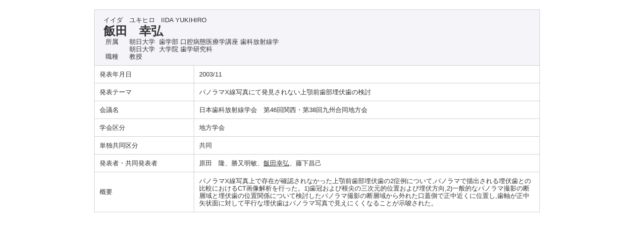

--- FILE ---
content_type: text/html;charset=UTF-8
request_url: https://gyoseki.asahi-u.ac.jp/ashuhp/KgApp?detlId=28&resId=S000121&detlSeq=12
body_size: 5656
content:


















<!DOCTYPE HTML>
<HTML lang=ja>
  <HEAD>
    <TITLE>
      教員情報

      &nbsp;-&nbsp;飯田　幸弘


      &nbsp;|&nbsp;学校法人朝日大学

    </TITLE>

    <META http-equiv="content-type" content="text/html; charset=UTF-8" />
    <META http-equiv="content-script-type" content="text/javascript" />
    <META http-equiv="content-style-type" content="text/css" />

	<link href="./jsp/style.css?ver=0725104427" rel="stylesheet" type="text/css" />

    <link rel="stylesheet" type="text/css" href="./jsp/shadowbox.css" />

    <script type="text/javascript" src="./jsp/shadowbox.js" charset="UTF-8"></script>

    <script src="https://ajax.googleapis.com/ajax/libs/jquery/1.10.2/jquery.min.js"></script>

    <SCRIPT type="text/javascript">
    <!--
    function showSenmonBody(name){

    	var f = document.getElementsByName(name);

    	for(i=0; i < f.length; i++){
    		if(f[i].style.display == "none"){
    			f[i].style.display = "block";
    		} else {
    			f[i].style.display = "none";
    		}
    	}
    }
	function list_view(id, cnt) {
		var	idx;
		for (idx = 1; ; idx++) {
			var	obj = document.getElementById(id + "_" + idx);
			if (obj == null) {
				break;
			}
			if (cnt < 0) {
				obj.style.display = "";
			} else if (idx > cnt) {
				obj.style.display = "none";
			}
		}
		obj = document.getElementById(id + "_act1");
		if (obj != null) {
			obj.style.display = (cnt >= 0) ? "": "none";
		}
		obj = document.getElementById(id + "_act2");
		if (obj != null) {
			obj.style.display = (cnt >= 0) ? "none": "";
		}
	}
    $(function(){
    	$(document).on('click', "a[href^='#']", function() {
    		//data-box属性がない場合は通常のスムーズスクロール
    		if(!$(this).data("box")){
    			$("body,html").stop().animate({
    				scrollTop:$($(this).attr("href")).offset().top
    			});

    		//data-box属性がある場合はdata-box内をスムーズスクロール
    		}else{
    			var $box = $($(this).data("box"));
    			var $tareget = $($(this).attr("href"));
    			var dist = $tareget.position().top - $box.position().top;
    			$box.stop().animate({
    				scrollTop: $box.scrollTop() + dist - 15
    			});
    		}
    		return false;
    	});
    });
    -->
    </SCRIPT>

  </HEAD>
  <BODY>
   <div id="container">
   <div id="screen">

  <DIV id="contents">

    <BR>





    <TABLE cellpadding="10" cellspacing="1" width="900" summary="gyoseki" class="gyoseki k04-layout">
      <COL width=200px>
      <COL>
      <TR>
        <TD valign="bottom" class="k04-title1" colspan="2">

          &nbsp;&nbsp;<SPAN class="k04-title1-font1">イイダ　ユキヒロ</SPAN>

          &nbsp;&nbsp;<SPAN class="k04-title1-font1">IIDA YUKIHIRO</SPAN>

          <BR>
          &nbsp;&nbsp;<SPAN class="k04-title1-font2">飯田　幸弘</SPAN>

          <BR>
          <SPAN class="k04-title1-font3 boxA">&nbsp;&nbsp;&nbsp;所属&nbsp;&nbsp; </SPAN>
          <SPAN class="k04-title1-font3 boxB">

            朝日大学&nbsp;

            歯学部 口腔病態医療学講座 歯科放射線学
          </SPAN>
          <DIV class="clear"></DIV>

            <SPAN class="k03-title1-font3 boxA">&nbsp;&nbsp;</SPAN>
            <SPAN class="k03-title1-font3 boxB">

              朝日大学&nbsp;

              大学院 歯学研究科</SPAN>
            <DIV class="clear"></DIV>

          <SPAN class="k04-title1-font3 boxA">&nbsp;&nbsp;&nbsp;職種&nbsp;&nbsp; </SPAN>
          <SPAN class="k04-title1-font3 boxB">教授</SPAN>
        </TD>
      </TR>

      <TR><TD class="k04-data1-font1">発表年月日</TD>	<TD class="k04-data2-font2">2003/11</TD></TR>
      <TR><TD class="k04-data1-font1">発表テーマ</TD>	<TD class="k04-data2-font2">パノラマX線写真にて発見されない上顎前歯部埋伏歯の検討</TD></TR>
      <TR><TD class="k04-data1-font1">会議名</TD>	<TD class="k04-data2-font2">日本歯科放射線学会　第46回関西・第38回九州合同地方会</TD></TR>
      
      
                                                     <TR><TD class="k04-data1-font1">学会区分</TD>		<TD class="k04-data2-font2">地方学会</TD></TR>
      
      
                                                     <TR><TD class="k04-data1-font1">単独共同区分</TD>	<TD class="k04-data2-font2">共同</TD></TR>
      
<!-- 2020.09 国際共著 -->
      
<!-- 2020.09 国名 -->
      
      
<!-- 2020.09 開催期間 -->
      

      <TR><TD class="k04-data1-font1">発表者・共同発表者</TD>	<TD class="k04-data2-font2">原田　隆、勝又明敏、<U>飯田幸弘</U>、藤下昌己</TD></TR>
      <TR><TD class="k04-data1-font1">概要</TD>			<TD class="k04-data2-font2">パノラマX線写真上で存在が確認されなかった上顎前歯部埋伏歯の2症例について,パノラマで描出される埋伏歯との比較におけるCT画像解析を行った。1)歯冠および根尖の三次元的位置および埋伏方向,2)一般的なパノラマ撮影の断層域と埋伏歯の位置関係について検討したパノラマ撮影の断層域から外れた口蓋側で正中近くに位置し,歯軸が正中矢状面に対して平行な埋伏歯はパノラマ写真で見えにくくなることが示唆された。</TD></TR>
      
      
      
<!-- 2020.09 URL2 -->
      


    </TABLE>





  </DIV><!-- /#contents-->

  </div><!-- /#screen-->
  </div><!-- /#container-->

  </BODY>
</HTML>

